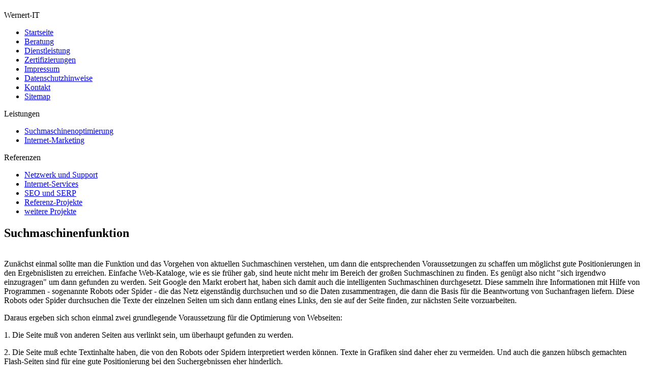

--- FILE ---
content_type: text/html; charset=utf-8
request_url: http://www.wernert-it.de/webseiten-betreiber/suchmaschinenoptimierung/suchmaschinenfunktion.htm
body_size: 3854
content:
<!DOCTYPE html PUBLIC "-//W3C//DTD XHTML 1.0 Transitional//EN" "http://www.w3.org/TR/xhtml1/DTD/xhtml1-transitional.dtd">
<html xmlns="http://www.w3.org/1999/xhtml" xml:lang="de-de" lang="de-de" >
 <head>
  <meta http-equiv="X-UA-Compatible" content="IE=EmulateIE7" />
  <base href="http://www.wernert-it.de/webseiten-betreiber/suchmaschinenoptimierung/suchmaschinenfunktion.htm" />
  <meta http-equiv="content-type" content="text/html; charset=utf-8" />
  <meta name="robots" content="index, follow" />
  <meta name="keywords" content="Suchmaschine, Funktion, PageRank, Position, Suchergebnis, Robot, Spider, Suchanfrage, Ranking, SEO" />
  <meta name="title" content="Suchmaschinenfunktion" />
  <meta name="description" content="Erklärung der grundlegende Funktionsweise von Internet-Suchmaschinen." />
  <meta name="generator" content="Joomla! 1.5 - Open Source Content Management" />
  <title>Suchmaschinenfunktion</title>
  <link href="/templates/jaw050/favicon.ico" rel="shortcut icon" type="image/x-icon" />
  <script type="text/javascript" src="/media/system/js/mootools.js"></script>
  <script type="text/javascript" src="/media/system/js/caption.js"></script>

  <link rel="stylesheet" href="/templates/system/css/system.css" type="text/css" />
  <link rel="stylesheet" href="/templates/system/css/general.css" type="text/css" />

  <link rel="stylesheet" type="text/css" href="/templates/jaw050/css/template.css" />
  <!--[if IE 6]><link rel="stylesheet" href="/templates/jaw050/css/template.ie6.css" type="text/css" media="screen" /><![endif]-->  <!--[if IE 7]><link rel="stylesheet" href="/templates/jaw050/css/template.ie7.css" type="text/css" media="screen" /><![endif]-->
  <script type="text/javascript" src="/templates/jaw050/script.js"></script>
 </head>
<body>
<script type="text/javascript">
window.google_analytics_uacct = "UA-12953147-5";
</script>
<div id="art-page-background-simple-gradient">
</div>
<div id="art-main">
<div class="art-Sheet">
    <div class="art-Sheet-cc"></div>
    <div class="art-Sheet-body">
<div class="art-Header">
    <div class="art-Header-jpeg"></div>
<div class="art-Logo">
<h1 id="name-text" class="art-Logo-name"><a href="/">
	</a>
    </h1>
<div class="art-Logo-text"></div>
</div>


</div>


<div class="art-contentLayout">
<div class="art-sidebar1"><div class="art-Block">
    <div class="art-Block-body">

<div class="art-BlockHeader">
    <div class="art-header-tag-icon">
        <div class="t">
Wernert-IT</div>
    </div>
</div>
<div class="art-BlockContent">
    <div class="art-BlockContent-body">

<ul class="menu"><li class="item1"><a href="http://www.wernert-it.de/"><span>Startseite</span></a></li><li class="item2"><a href="/beratung.htm"><span>Beratung</span></a></li><li class="item3"><a href="/dienstleistung.htm"><span>Dienstleistung</span></a></li><li class="item4"><a href="/zertifizierung.htm"><span>Zertifizierungen</span></a></li><li class="item7"><a href="/impressum.htm"><span>Impressum</span></a></li><li class="item68"><a href="/datenschutzhinweise.htm"><span>Datenschutzhinweise</span></a></li><li class="item6"><a href="/kontakt.htm"><span>Kontakt</span></a></li><li class="item102"><a href="/sitemap.htm"><span>Sitemap</span></a></li></ul>
    </div>
</div>


    </div>
</div>

<div class="art-Block">
    <div class="art-Block-body">

<div class="art-BlockHeader">
    <div class="art-header-tag-icon">
        <div class="t">
Leistungen</div>
    </div>
</div>
<div class="art-BlockContent">
    <div class="art-BlockContent-body">

<ul class="menu"><li class="item64"><a href="/suchmaschinenoptimierung.htm"><span>Suchmaschinenoptimierung</span></a></li><li class="item70"><a href="/internet-marketing.htm"><span>Internet-Marketing</span></a></li></ul>
    </div>
</div>


    </div>
</div>

<div class="art-Block">
    <div class="art-Block-body">

<div class="art-BlockHeader">
    <div class="art-header-tag-icon">
        <div class="t">
Referenzen</div>
    </div>
</div>
<div class="art-BlockContent">
    <div class="art-BlockContent-body">

<ul class="menu"><li class="item24"><a href="/kunden.htm"><span>Netzwerk und Support</span></a></li><li class="item5"><a href="/referenzen.htm"><span>Internet-Services</span></a></li><li class="item66"><a href="/seo-und-serp.htm"><span>SEO und SERP</span></a></li><li class="item12"><a href="/referenz-projekte.htm"><span>Referenz-Projekte</span></a></li><li class="item118"><a href="/weitere-projekte.htm"><span>weitere Projekte</span></a></li></ul>
    </div>
</div>


    </div>
</div>

</div>
<div class="art-content">

<div class="art-Post">
    <div class="art-Post-body">
<div class="art-Post-inner">
 <h2 class="art-PostHeaderIcon-wrapper"> <span class="art-PostHeader">
Suchmaschinenfunktion</span>
</h2>

<div class="art-PostContent">
<div class="art-article"><p><br />Zunächst einmal sollte man die Funktion und das Vorgehen von aktuellen Suchmaschinen verstehen, um dann die entsprechenden Voraussetzungen zu schaffen um möglichst gute Positionierungen in den Ergebnislisten zu erreichen. Einfache Web-Kataloge, wie es sie früher gab, sind heute nicht mehr im Bereich der großen Suchmaschinen zu finden. Es genügt also nicht "sich irgendwo einzugragen" um dann gefunden zu werden. Seit Google den Markt erobert hat, haben sich damit auch die intelligenten Suchmaschinen durchgesetzt. Diese sammeln ihre Informationen mit Hilfe von Programmen - sogenannte Robots oder Spider - die das Netz eigenständig durchsuchen und so die Daten zusammentragen, die dann die Basis für die Beantwortung von Suchanfragen liefern. Diese Robots oder Spider durchsuchen die Texte der einzelnen Seiten um sich dann entlang eines Links, den sie auf der Seite finden, zur nächsten Seite vorzuarbeiten.</p>
<p>Daraus ergeben sich schon einmal zwei grundlegende Voraussetzung für die Optimierung von Webseiten:</p>
<p>1. Die Seite muß von anderen Seiten aus verlinkt sein, um überhaupt gefunden zu werden.</p>
<p>2. Die Seite muß echte Textinhalte haben, die von den Robots oder Spidern interpretiert werden können. Texte in Grafiken sind daher eher zu vermeiden. Und auch die ganzen hübsch gemachten Flash-Seiten sind für eine gute Positionierung bei den Suchergebnissen eher hinderlich.</p>
<p>Die gesammelten Informationen werden nun bei den Suchmaschinenbetreibern nicht nur quantitativ zusammengetragen, sondern auch qualitativ bewertet. Das bedeutet, daß die Textinhalte aufgrund des Volumens und der Wortwahl beurteilt werden und das Ergebnis dann zu einem Teil in das spätere Ranking einfließt. Gibt es Grafiken, wird geprüft, ob diese mit Alt-Tags versehen sind. Das sind Kurzbeschreibungen, die es ermöglichen auch auf Textebene dem Bild einen Inhalt zuzuordnen. Außerdem wird überprüft, ob der (wort-wörtlich) gleiche Inhalt auch auf anderen Internetseiten vorhanden ist (sogenannter Duplicate-Content), was dann wiederum entsprechend negativ bewertet wird. In dieser Art gibt es noch unzählige weitere Bewertungskriterien.</p>
<p>Die Links werden ebenfalls in ihrer Quantität und Qualität beurteilt. Wird eine Seite oft von anderen Seiten aus verlinkt, dann nimmt die Suchmaschine an, daß der Inhalt der Seite, auf die die Links verweisen, hochwertig ist (sonst würde ja keiner darauf verlinken). Dementsprechend wird diese Seite dann auch gut bewertet werden. Verweist so eine hoch bewertete Seite dann auf eine andere, dann ist dieser Link als wertvoller zu bewerten, als ein anderer Link von einer Seite, die kaum verlinkt ist. Dadurch ergibt sich dann ein entsprechend höherer oder geringerer Bewertungs-Nutzen für die Zielseite eines jeweiligen Links. Das ist in ganz groben Zügen das System, daß hinter dem oft zitierten PageRank steht. Der PageRank ist also ein Maßstab für die Bekanntheit und vor allem für den inhaltlichen Wert einer Internetseite.</p>
<p>Natürlich wäre das System, wie es hier in seinen Grundzügen vereinfacht beschrieben ist, leicht zu beeinflussen. Daher wird es kontinuierlich verbessert und verfeinert um eine Manipulation der Webseitenbetreiber (beispielsweise durch einfache Hin- und Zurückverlinkung zu anderen Seiten) zu verhindern.</p>
<p> <br /><em>Weitere Informationen zum Thema finden Sie auch unter </em><a href="http://www.seo-tagebuch.net" target="_blank" title="SEO-Tagebuch.net"><strong><em>SEO-Tagebuch.net</em></strong></a><em>, dem Blog über Suchmaschinenoptimierung und Webmarketing.</em></p>
			<table align="center" class="pagenav">
			<tr>
				<th class="pagenav_prev">
					<a href="/webseiten-betreiber/suchmaschinenoptimierung.htm">&lt; Zurück</a>
				</th>
				<td width="50">
					&nbsp;
				</td>
				<th class="pagenav_next">
					<a href="/webseiten-betreiber/suchmaschinenoptimierung/seite-optimieren.htm">Weiter &gt;</a>
				</th>
			</tr>
			</table></div><span class="article_separator">&nbsp;</span>
</div>
<div class="cleared"></div>

</div>

    </div>
</div>



</div>
<div class="art-sidebar2"><div class="art-Block">
    <div class="art-Block-body">

<div class="art-BlockContent">
    <div class="art-BlockContent-body">

<p><strong><span style="color: #ff0000; font-size: x-small;">Diese Seite verwendet Cookies. Weitere Infos dazu finden Sie unter "Datenschutz".</span></strong></p>
    </div>
</div>


    </div>
</div>

<div class="art-Block">
    <div class="art-Block-body">

<div class="art-BlockHeader">
    <div class="art-header-tag-icon">
        <div class="t">
Aktuelles</div>
    </div>
</div>
<div class="art-BlockContent">
    <div class="art-BlockContent-body">

<ul class="menu"><li class="item23"><a href="/it-nachrichten.htm"><span>IT-Nachrichten</span></a></li><li class="item63"><a href="/wernert-it-blog.htm"><span>IT-Blog</span></a></li><li class="item69"><a href="/lexikon.htm"><span>IT-Lexikon</span></a></li></ul>
    </div>
</div>


    </div>
</div>

<div class="art-Block">
    <div class="art-Block-body">

<div class="art-BlockHeader">
    <div class="art-header-tag-icon">
        <div class="t">
Tips und Informationen</div>
    </div>
</div>
<div class="art-BlockContent">
    <div class="art-BlockContent-body">

<ul class="menu"><li class="parent item8"><a href="/anwendungen.htm"><span>Anwendungen</span></a></li><li class="parent item56"><a href="/internet-und-sicherheit.htm"><span>Internet und Sicherheit</span></a></li><li class="parent active item57"><a href="/webseiten-betreiber.htm"><span>Webseiten-Betreiber</span></a><ul><li class="parent active item46"><a href="/webseiten-betreiber/suchmaschinenoptimierung.htm"><span>Suchmaschinenoptimierung</span></a><ul><li id="current" class="active item47"><a href="/webseiten-betreiber/suchmaschinenoptimierung/suchmaschinenfunktion.htm"><span>Suchmaschinenfunktion</span></a></li><li class="item48"><a href="/webseiten-betreiber/suchmaschinenoptimierung/seite-optimieren.htm"><span>Internetseite optimieren</span></a></li><li class="item49"><a href="/webseiten-betreiber/suchmaschinenoptimierung/weitere-massnahmen.htm"><span>weitere Maßnahmen</span></a></li></ul></li><li class="parent item50"><a href="/webseiten-betreiber/werbung-im-internet.htm"><span>Werbung im Internet</span></a></li><li class="parent item54"><a href="/webseiten-betreiber/internetseite-finanzieren.htm"><span>Webseite refinanzieren</span></a></li></ul></li><li class="item31"><a href="/wichtige-hinweise.htm"><span>Wichtige Hinweise</span></a></li></ul>
    </div>
</div>


    </div>
</div>

<div class="art-Block">
    <div class="art-Block-body">

<div class="art-BlockHeader">
    <div class="art-header-tag-icon">
        <div class="t">
Empfehlungen</div>
    </div>
</div>
<div class="art-BlockContent">
    <div class="art-BlockContent-body">

<ul class="menu"><li class="parent item84"><a href="/buchempfehlungen.htm"><span>Buchempfehlungen</span></a></li><li class="parent item90"><a href="/lieferanten.htm"><span>Einkaufsempfehlungen</span></a></li><li class="item103"><a href="/lieferanten-a-z.htm"><span>Lieferanten von A bis Z</span></a></li></ul>
    </div>
</div>


    </div>
</div>

<div class="art-Block">
    <div class="art-Block-body">

<div class="art-BlockContent">
    <div class="art-BlockContent-body">

 



    </div>
</div>


    </div>
</div>

</div>

</div>
<div class="cleared"></div>
    </div>
</div>
<div class="cleared"></div>
<div class="art-Footer">
 <div class="art-Footer-inner">
 
  <div class="art-Footer-text">
<p class="art-page-footer"></p>
    </div>
 </div>
</div>
</div>
</body>
</html>